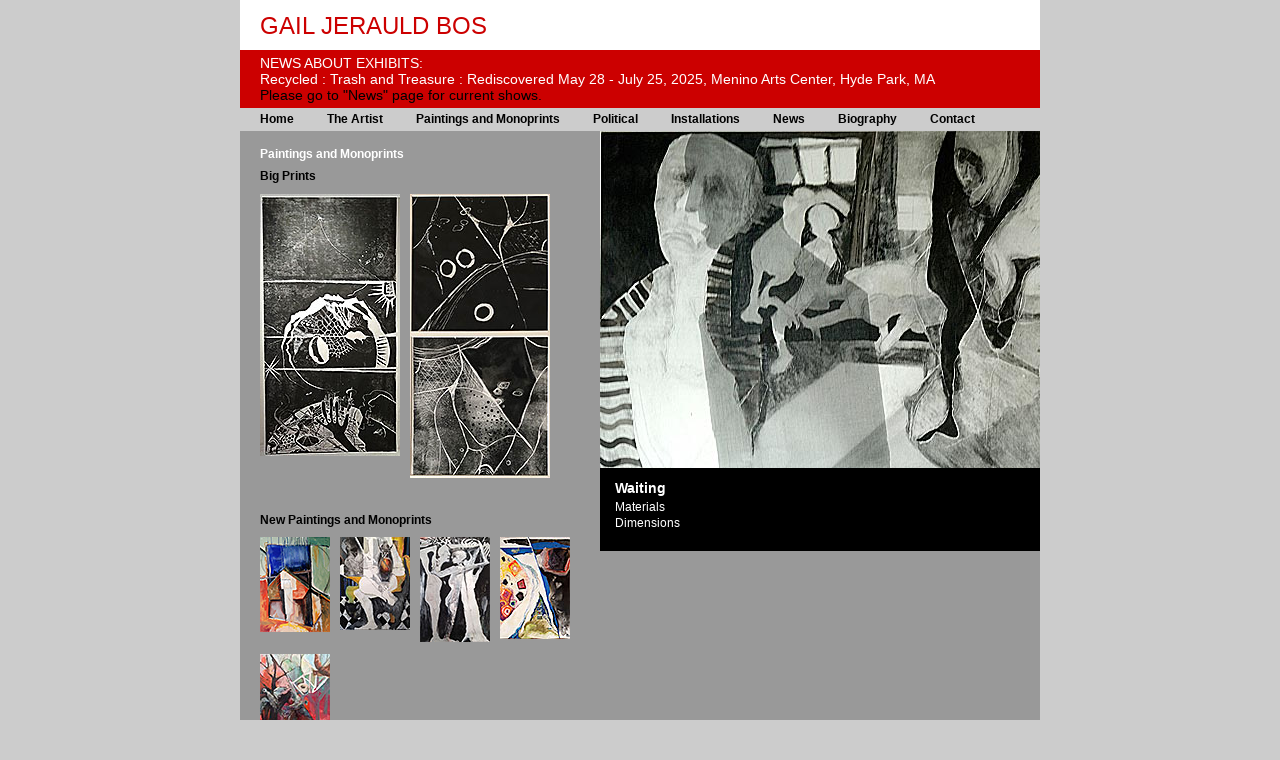

--- FILE ---
content_type: text/html; charset=UTF-8
request_url: https://gailbos.com/waiting.php
body_size: 2969
content:
<!DOCTYPE HTML>
<html>
<head>
<meta charset="UTF-8">
<title>Gail Jerauld Bos :: Art Work</title>

<meta name="description" content="Gail Jerauld Bos work in  permanent collection of the Board of Trustees DeCordova Museum, Lowell Historic Preservation Commission, Museum of the National Center of Afro-American Artists. Paintings, printmaking, installations and mixed media works. 3 years in Peace Corps-Mali, West Africa. Work reflects interest in cultural values in Malian life and the conflicting values in her own culture: good will / a tolerance for violence, equality / individual freedom, democracy / capitalism, peace / justice
">

<meta name="viewport" content="width=device-width, initial-scale=1">
<link rel="stylesheet" href="style.css" type="text/css" />
<!--[if lt IE 9]>
<script src="https://html5shiv.googlecode.com/svn/trunk/html5.js"></script>
<![endif]-->
<script type="text/javascript" src="Scripts/jquery-1.7.2.min.js"></script>
<script type='text/javascript' src='respond.min.js'></script>
<style>
#content { margin-right: -1px; } /* this 1px negative margin can be placed on any of the columns in this layout with the same corrective effect. */
ul.nav a { zoom: 1; }  /* the zoom property gives IE the hasLayout trigger it needs to correct extra whiltespace between the links */
</style>
</head>

<body #top>
<div id="wrap">
<header class="gallery_menu"><div id="head"><h1>Gail Jerauld Bos Fine Arts</h1>
<a class="head" href="index.php">Gail Jerauld Bos</a></div>
<!--<div id="headTag">Fine Arts</div>-->

 </header>
 <div class="clearFloats"></div>
  
 <section ><!-- news-->
<!--<div class="news"><a class="news" href="news.php"><span style="text-transform:uppercase;">News about Current Exhibits:</span><br>--> 
<div class="newscontent"><a class="news" href="news.php"><span style="text-transform:uppercase;">News about Exhibits:</span></a>
<br>Recycled : Trash and Treasure : Rediscovered
May 28 - July 25, 2025</strong>, Menino Arts Center, Hyde Park, MA<br> 

<span style="color:#000;">Please go to "News" page for current shows<!-- and more information-->.</span></a></div><!--</a> 
</div>
-->

<!--
<div class="news" style="color:#fff;background-color:#cc0000;height:100%;width:780px;text-transform:uppercase;padding-top:5px;padding-bottom:5px;padding-left:20px;font-size:14px;line-height:16px;"><a class="news" href="news.php">Connect to News and Current Exhibits: <div style="color:#fff;background-color:#cc0000;font-size:14px;line-height:16px;text-transform:none;">Violence Transformed, Energy Necklace at the Jackson Homestead, JPAA at Footlight Club</div></a> </div>
-->



 </section>   
 <nav class="gallery_menu">
 <h1>Site Navigation</h1><div>
<ul class="nav">
<li class="nav"><a href="index.php">Home</a></li>
<li class="nav"><a href="about.php">The Artist</a></li>
<li class="nav"><a href="gallery.php">Paintings and Monoprints</a></li>
<li class="nav"><a href="gallery_political.php">Political</a></li>
<li class="nav"><a href="gallery_installations.php">Installations</a></li>
<li class="nav"><a href="news.php">News</a></li>
<li class="nav"><a href="biography.php">Biography</a></li>
<li class="nav"><a href="contact.php">Contact</a></li>
</ul>
</div></nav> 

<section id="left" class="gallery"><h2><a name="gallery_top">Paintings and Monoprints</a></h2>
	
	
<h3 class="first">Big Prints</h3>

<!--row1a-->
<div class="row"> 
<div class="img"><a href="distant-planets.php"><img src="images/distant-planets-t.jpg" width="140" height="262" alt="Distant Planets" title="Distant Planets"/></a></div>

<div class="img"><a href="searise.php"><img src="images/searise-t.jpg" width="140" height="284" alt="Searise" title="Searise"/></a></div>

<div class="img"><a href="yellow-jacket.php"></a></div>
</div><!--row1a-->

<br>
<br>
<div class="clearFloats"></div> 

<br>
<br>
<div class="clearFloats"></div> 

<h3>New Paintings and Monoprints</h3>

<!--row1c-->
<div class="row"> 
<div class="img"><a href="premonition.php"><img src="images/premonition-t.jpg" width="70" height="95" alt="Premonition" title="Premonition"/></a></div>

<div class="img"><a href="warnings.php"><img src="images/warnings-t.jpg" width="70" height="93" alt="Warnings" title="Warnings"/></a></div>

<div class="img"><a href="just-you-and-me-alone.php"><img src="images/just-you-and-me-alone-t.jpg" width="70" height="105" alt="Just You and Me Alone" title="Just You and Me Alone"/></a></div>

<div class="img"><a href="aerial-map.php"><img src="images/aerial-map-t.jpg" width="70" height="102" alt="Aerial Map" title="Aerial Map"/></a></div>
</div><!--row1c-->

<!--row1c-->
<div class="row"> 
	
<div class="img"><a href="nesting.php"><img src="images/nesting-t.jpg" width="70" height="72" alt="Nesting" title="Nesting"/></a></div>
</div><!--row1c-->

<br>
<br>
<div class="clearFloats"></div> 

<br>
<br>
<div class="clearFloats"></div> 

<h3>Bitten or Bugged, Monoprint Bugs Series</h3>

<!--row1a-->
<div class="row"> 
<div class="img"><a href="beatle.php"><img src="images/beatle-t.jpg" width="70" height="106" alt="Beatle" title="Beatle"></a></div>

<div class="img"><a href="dragonfly.php"><img src="images/dragonfly-t.jpg" width="70" height="48" alt="Dragonfly" title="Dragonfly"></a></div>

<div class="img"><a href="yellow-jacket.php"><img src="images/yellow-jacket-t.jpg" width="70" height="107" alt="Yellow Jacket" title="Yellow Jacket"></a></div>

<div class="img"><a href="caterpillar.php"><img src="images/caterpillar-t.jpg" width="70" height="45" alt="Caterpillar" title="Caterpillar"></a></div>
</div><!--row1a-->

<!--row1aa-->
<div class="row"> 
<div class="img"><a href="jeweled-bugs.php"><img src="images/jeweled-bug-t.jpg" width="70" height="124" alt="Jeweled Bugs" title="Jeweled Bugs"></a></div>

<div class="img"><a href="mosquito.php"><img src="images/mosquito-t.jpg" width="70" height="115" alt="Mosquito" title="Mosquito"></a></div>

<div class="img"><a href="bugs-installation.php"><img src="images/bugs-installation-t.jpg" width="70" height="124" alt="Installation" title="mosquito"></a></div>

<div class="img"><a href="caterpillar.php"></a></div>
</div><!--row1aa-->


<br>
<br>
<div class="clearFloats"></div> 

<br>
<br>
<div class="clearFloats"></div> 

<h3>Paintings and Monoprints</h3>



<!--row1c-->
<div class="row"> 

<div class="img"><a href="young-woman.php"><img src="images/young-woman-t.jpg" width="70" height="88" alt="Young Woman" title="Young Woman"></a></div>

<div class="img"><a href="the-eldest-child.php"><img src="images/the-eldest-child-t.jpg" width="70" height="84" alt="The Eldest Child" title="The Eldest Child"></a></div>

<div class="img"><a href="fruits_of_fall.php"></a></div>

<div class="img"><a href="on-red-float.php"></a></div>

</div><!--row1c-->

<!--row1b-->
<div class="row"> 

<div class="img"><a href="returning.php"><img src="images/returning-t.jpg" width="70" height="74" alt="Returning" title="Returning"></a></div>

<div class="img"><a href="fruits_of_fall.php"><img src="images/fruits_of_fall-t.jpg" width="70" height="71" alt="Fruits of Fall" title="Fruits of Fall"></a></div>

<div class="img"><a href="on-red-float.php"><img src="images/on-red-float-t.jpg" width="70" height="68" alt="On Red Float" title="On Red Float"></a></div>

<div class="img"><a href="young-woman.php"></a></div>

</div><!--row1b-->

<!--row1-->
<div class="row"> 

<div class="img"><a href="outsiders.php"><img src="images/outsiders-t.jpg" width="70" height="70" alt="Outsiders" title="Outsiders"></a></div>

<div class="img"><a href="a-place-for-my-heart.php"><img src="images/t-a-place-for-my-heart.jpg" width="70" height="92" alt="A Place for My Heart" title="A Place for My Heart"></a></div>

<div class="img"><a href="redistribution.php"><img src="images/t-redistribution.jpg" width="70" height="96" alt="Redistribution" title="Redistribution"></a></div>

<div class="img"><a href="a-memory.php"><img src="images/t-a-memory.jpg" width="70" height="92" alt="A Memory" title="A Memory"></a></div>

</div><!--row1-->

<!--row2-->
<div class="row"> 

<div class="img"><a href="amtrak-journey.php"><img src="images/amtrak-journey-t.jpg" width="70" height="70" alt="Amtrak Journey" title="Amtrak Journey"></a></div>

<div class="img"><a href="companions2.php"><img src="images/t_Companions2.jpg" width="70" height="46" alt="Companions 2" /></a></div>

<div class="img"><a href="waiting.php"><img src="images/t_waiting.jpg" width="70" height="54" alt="Waiting" /></a></div>
<div class="img"><a href="blue_sea.php"><img src="images/t_blue_sea.jpg" width="70" height="38" alt="Blue Sea" /></a></div>
</div><!--row2-->
 
<!--row3-->
<div class="row"> 
<div class="img"><a href="first-night-solitary1.php"><img src="images/t-first-night-solitary1a.jpg" width="70" height="91" alt="First Night Solitary Confinement I" title="First Night Solitary Confinement I"></a></div>

<div class="img"><a href="first-night-solitary2.php"><img src="images/t-first-night-solitary2a.jpg" width="70" height="94" alt="first-night-solitary II" title="first-night-solitary II"></a></div>

<div class="img"><a href="native-symbol.php"><img src="images/t-nativesymbol1.jpg" width="70" height="72" alt="Native Symbol" title="Native Symbol"></a></div>

<div class="img"><a href="native-symbol2.php"><img src="images/t-nativesymbols2.jpg" width="70" height="70" alt="Native Symbol 2" title="Native Symbol 2"></a></div>
</div><!--row3-->

<!--row4-->
<div class="row"> 
<div class="img">
<a href="life-drawing.php"><img src="images/t-lifedrawing-a.jpg" width="140" height="98" alt="Life Drawing" title="Life Drawing"></a></div> 

<div class="img"><a href="life-drawing2.php"><img src="images/t-lifedrawing2a.jpg" width="140" height="105" alt="Life Drawing 2" title="Life Drawing 2"></a></div>
</div><!--row4-->

<!--row5-->
<div class="row"> 
<div class="img"><a href="companions3.php"><img src="images/t_companions3.jpg" width="70" height="95" alt="Companions 3" /></a></div>

<div class="img"><a href="companions4.php"><img src="images/t_companions4.jpg" width="70" height="104" alt="Companions 4" /></a></div>

<div class="img"><a href="companions5.php"><img src="images/t_companions5.jpg" width="70" height="105" alt="Companions 5" /></a></div>

<div class="img"><a href="companions6.php"><img src="images/t_companions6.jpg" width="70" height="89" alt="Companions 6" /></a></div>
</div><!--row5-->

<!--row6-->
<div class="row"> 
<div class="img"><a href="grieving1.php"><img src="images/t_grieving1.jpg" width="70" height="101" alt="Grieving 1" /></a></div>

<div class="img"><a href="grieving4.php"><img src="images/t_grieving4.jpg" width="70" height="108" alt="Grieving 4" /></a></div>

<div class="img"><a href="art-is-ageless.php"><img src="images/t-art-is-ageless.jpg" width="70" height="87" alt="Art is Ageless" title="Art is Ageless"></a></div>

<div class="img"><a href="companions1.php"><img src="images/t_Companions1.jpg" width="70" height="46" alt="Companions 1" /></a></div>
</div><!--row6-->

<br>
<br>
<div class="clearFloats"></div> 

<br>
<br>
<div class="clearFloats"></div> 
<h3>Small Works and Miniatures</h3>

<!--row1a-->
<div class="row">

<div class="img"><a href="memory.php"><img src="images/memory-t.jpg" width="70" height="75" alt="Memory" title="Memory"></a></div>
 
<div class="img"><a href="resting.php"><img src="images/resting-t.jpg" width="70" height="52" alt="Resting" title="Resting" /></a></div>

<div class="img"><a href="trapped.php"><img src="images/trapped-t.jpg" width="70" height="92" alt="Trapped" title="Trapped" /></a></div>

<div class="img"><a href="AFaceInGrays.php"><img src="images/t_AFaceInGrays.jpg" width="70" height="70" alt="A Face in Greys" /></a></div>

</div>
<!--row1a-->

<!--row1-->
<div class="row">

<div class="img"><a href="haley.php"><img src="images/haley-t.jpg" width="70" height="87" alt="Haley" title="Haley"></a></div>
 
<div class="img"><a href="faces3.php"><img src="images/t_faces3.jpg" width="70" height="71" alt="Faces 3" /></a></div>

<div class="img"><a href="faces5.php"><img src="images/t_faces5.jpg" width="70" height="71" alt="Faces 5" /></a></div>

<div class="img"><a href="faces1.php"><img src="images/t_faces1.jpg" width="70" height="69" alt="Faces 1" /></a></div>

</div>
<!--row1-->

<!--row2-->
<div class="row"> 

<div class="img"><a href="faces2.php"><img src="images/t_faces2.jpg" width="70" height="70" alt="Faces 2" /></a></div>

<div class="img"><a href="faces4.php"><img src="images/t_faces4.jpg" width="70" height="70" alt="Faces 4"></a></div>

<div class="img"><a href="AFaceInGrays.php"></a></div>
</div>
<!--row2-->



<div class="row_top">
<p><a href="#top">Back to top</a></p>
</div></section>
    
<article id="right" class="gallery"> 
<h2>Display Featured Image</h2>

<a href="gallery.php#gallery_top"><img src="images/waiting.jpg" width="440" height="337" alt="Waiting"></a>
<div class="ArtTitle">Waiting</div>
<div class="ArtCaption">Materials<br />Dimensions</div>
<div class="return_gallery">
<a class="return_gallery" href="gallery.php#gallery_top">Gallery</a></div>
</article>

<div class="clearFloats"><!-- --></div>   
</div><!--wrap-->
<footer><div>
<ul class="footer_nav">
<li class="footer_nav_address">48 Sheridan Street Jamaica Plain, MA 02130</li>
<li class="footer_nav">617-522-2426</li>
<li class="footer_nav"><a href="mailto:gailbos@comcast.net">gailbos@comcast.net</a></li>
</ul>
</div>

<div>
<ul class="footer_nav">
<li class="footer_nav">Site by <a href="http://www.annturley.com" target="_blank">Ann Turley Design</a></li>
</ul> 
</div>

<div>
<ul class="footer_nav">
<li class="footer_nav">Photography by Mimi Katz and Ellen Gower</li> 
</ul>
</div>

</footer> 
</body>
</html>

--- FILE ---
content_type: text/css
request_url: https://gailbos.com/style.css
body_size: 2150
content:
@charset "UTF-8";

/*Global styles --------*/

/*limited reset*/
html, body, div, section, article, aside, header, hgroup, footer, nav, h1, h2, h3, h4, h5, h6, p, blockquote, address, time, span, em, strong, img, ol, ul, li, figure, canvas, video, th, td, tr {
	margin: 0;
	padding: 0;
	border: 0;
	vertical-align:baseline;
	/*font: inherit;*/
}

/*html5 display rule*/
address, article, aside, canvas, details, figcaption, figure, footer, header, hgroup, nav, menu, nav, section, summary {
	display: block;
}

/* ~~ Element/tag selectors ~~ */
ul, ol, dl { /* Due to variations between browsers, it's best practices to zero padding and margin on lists. For consistency, you can either specify the amounts you want here, or on the list items (LI, DT, DD) they contain. Remember that what you do here will cascade to the .nav list unless you write a more specific selector. */
	padding: 0;
	margin: 0;
}

a.head:link {color:#cc0000; background-color:transparent;  text-decoration: none }
a.head:visited {color:#cc0000; background-color:transparent;  text-decoration: none }
a.head:hover {color:#999; background-color:transparent;  text-decoration: none }
a.head:active {text-decoration: none }


a.news:link {color:#fff; background-color:cc0000;  text-decoration: none }
a.news:visited {color:#fff; background-color:cc0000;  text-decoration: none }
a.news:hover {color:#999; background-color:cc0000;  text-decoration: none }
a.news:active {text-decoration: none }

body {background-color:#ccc; margin:8px 0 0 0; padding: 0;font-weight: normal; font-size: 10px; font-family: Arial, Helvetica, sans-serif;}

img {border:none;}

.clearFloats {clear:both;}

#head h1 {display:none;}

#news h1 {display:none;}

nav h1 {display:none;}
 
section h1 {display:none;} 

/*.gallery h2 {display:none;}*/

div.img img{border:0px;}

#display {height:inherit;background-color:#999;overflow:visible;/*display:inherit;*/}

article h2 {display:none;}

#full h2 {display:none;}

.ArtTitle {color:#FFF;background-color:#000;font-weight:bold;font-size:1.4em;line-height:16pt;margin-top:8px; margin-left:15px;}

.ArtCaption {color:#FFFFFF;background-color:#000;height:100%;font-size:9pt;line-height:12pt;margin-left:15px; margin-bottom:20px;}



/*mobile styles*/
@media only screen and (max-width:480px) {
/*disable text sizing on orientation change*/
html, body, div, section, article, aside, header, hgroup, footer, nav, h1, h2, h3, h4, h5, h6, p, blockquote, address, time, span, em, strong, img, ol, ul, li, figure, canvas, video, th, td, tr {-webkit-text-size-adjust:none;}

body {width:60%;margin:0 auto;min-width: 320px;max-width:480px;}

#wrap {width:320px;}

a:link {color:#000; background-color:transparent;  text-decoration: underline }
a:visited {color:#000; background-color:transparent;  text-decoration: none }
a:hover {color:#cc0000; background-color:transparent;  text-decoration: none }
a:active {text-decoration: none }

.news {color:#fff;background-color:#cc0000;height:100%;width:320px;text-transform:uppercase;padding-top:5px;padding-bottom:5px;font-size:14px;line-height:16px;}

.newscontent {color:#fff;background-color:#cc0000;width:320px;font-size:14px;line-height:16px;padding-top:5px;padding-bottom:5px;padding-left:8px;text-transform:none;}

header, nav {margin-left:0px;}

header {background-color:#fff;height:40px;width:320px;padding-left:8px;}

header.gallery_menu {display:none;}

#head {color:#cc0000;text-transform:uppercase;width:320px;padding-top:10px;font-size:24px;line-height:24px;}

#headTag {font-size:1.6em;font-style:italic;text-transform:none;color:#000;}

nav {color:#000;background-color:#ccc;width:320px;padding-top:5px;padding-bottom:15px;padding-left:8px;font-weight:bold;font-size:13pt;line-height:29pt;height:100%;}

nav.gallery_menu {display:none;}

.nav ul{padding-left:20px;color:#fff;background:#ccc;}

.nav li {list-style:none;display:inline;margin-right:30px;text-align:center;}

#left {float:left;width:300px;background-color:#999;padding-top:15px;text-transform:none;padding-left:8px;padding-right:25px;}

#left_text {width:295px;}

#full {float:left;width:780px;background-color:#999;padding-top:15px;text-transform:none;padding-left:8px;padding-right:25px;}

.about {height:100%;}

p {color:#000000;background-color:#999;font-size:13pt;line-height:15pt;padding-bottom:.8em;}

p.about {font-size:1.5em ;line-height:1.4em;float:right;clear:both;text-align:right;width:280px;font-style:italic;}

h2 {font-weight:bold;color:#fff;background-color:transparent;font-size:13pt;line-height:15pt;padding-bottom:.8em;width:320px;}

h2.first {margin-top:1.4em;padding-bottom:.8em;}

h3 {font-weight:bold;color:#000;background-color:transparent;font-size:11pt;line-height:13pt;padding-bottom:1em;}
	
#left.gallery {display:none;}

#left.gallery_menu {display:inherit;}

div.img {margin-right:8px;margin-bottom:8px;border:0px;height:auto;width:auto;float:left;}

.row {width:312px;clear:both;}

.row_top {text-decoration:underline;width:312px;clear:both;}

.ArtTitle {float:left;clear:left;font-size:1.6em;line-height:18pt;margin-top:12px; margin-left:15px; width:225px;}

.ArtCaption {float:left;clear:left;width:225px;} 

.ArtCaptionFull {color:#000;background-color:#999;height:100%;width:225px;font-size:9pt;line-height:12pt;margin-left:0px; margin-top:10px; margin-bottom:20px;}

.return_gallery_top {clear:right;float:right;width:45px;color:#fff;background-color:transparent;font-weight:bold;font-size:12pt; line-height:12pt;/*text-align:right;*/position:absolute;top:10px;margin-bottom:0px;padding-top:5px;padding-left:130px;}

.return_gallery {clear:right;float:right;width:45px;color:#fff;background-color:transparent;height:100%;font-size:12pt; line-height:12pt;text-align:right;margin-top:-12px;margin-bottom:0px;padding-right:10px;}

.return_gallery_full {clear:right;float:right;color:#fff;background-color:transparent;height:100%;font-size:12pt; line-height:12pt;text-align:right;margin-top:-12px;margin-right:470px;margin-bottom:0px;padding-right:10px;}

.fullreturn {display:none;}

#right.gallery {display:inherit;float:left;width:330px;background-color:#000;overflow:hidden;}

#right.gallery img {margin-left:-60px;}

a.return_gallery_top:link {color:#000; background-color:transparent;  text-decoration: underline; }
a.return_gallery_top:visited {color:#000; background-color:transparent;  text-decoration:underline }
a.return_gallery_top:hover {color:#cc0000; background-color:transparent;  text-decoration: none }
a.return_gallery_top:active {text-decoration: underline }

a.return_gallery:link {color:#fff; background-color:transparent;  text-decoration: underline; }
a.return_gallery:visited {color:#fff; background-color:transparent;  text-decoration:underline }
a.return_gallery:hover {color:#cc0000; background-color:transparent;  text-decoration: none }
a.return_gallery:active {text-decoration: underline }

#right {display:none;}

footer { color:#000; background-color:transparent;font-size:1.4em;line-height:2.7em;font-weight:bold; width:310px;text-align:left;margin:0 auto;margin-top:10px;padding-left:8px;}

.footer_nav ul{margin-top:7px;}

.footer_nav li {list-style:none;display:block;margin-right:0px;}

.footer_nav_address li {list-style:none;display:inline;word-spacing:5em;}
}

/*tablet styles*/
@media only screen and (min-width:481px) and (max-width:768px) {
body {width:90%;margin: 0 auto;min-width:500px;max-width:768px;}

#wrap {width:665px;margin:0 auto;background-color:#999;}

a:link {color:#000000; background-color:transparent;  text-decoration: none }
a:visited {color:#000000; background-color:transparent;  text-decoration: none }
a:hover {color:#cc0000; background-color:transparent;  text-decoration: none }
a:active {text-decoration: none }

header {background-color:#fff;height:50px;width:660px;padding-left:5px;}

#head {color:#cc0000;text-transform:uppercase;padding-top:14px;font-size:24px;line-height:24px;}

#headTag {font-size:1.5em;font-style:italic;text-transform:none;float:left;margin-left:145px;margin-top:-23px;color:#000;}

.news {color:#fff;background-color:#cc0000;height:100%;width:660px;text-transform:uppercase;padding-top:5px;font-size:14px;line-height:16px;}

.newscontent {color:#fff;background-color:#cc0000;font-size:14px;line-height:16px;padding-top:5px;padding-bottom:5px;padding-left:5px;text-transform:none;}

nav {padding-left:5px;color:#000;background-color:#ccc;width:665pxpx;padding-top:10px;padding-bottom:10px;font-weight:bold;font-size:11pt;line-height:16pt;height:100%;}

.nav ul{padding-left:20px;color:#fff;background:#ccc;}

.nav li {list-style:none;display:inline;margin-right:50px;}

#left {float:left;width:300px;background-color:#999;padding-top:15px;text-transform:none;padding-left:8px;padding-right:0px;}

#left_text {width:300px;}

#full {width:780px;background-color:#999;padding-top:15px;text-transform:none;padding-left:8px;padding-right:0px;}

#full.gallery img {margin-left:0px;}

#full.gallery_menu img {margin-left:-55px;}

.ArtCaptionFull {color:#000;background-color:#999;height:100%;font-size:11pt;line-height:18pt;margin-left:0px; margin-top:10px; margin-bottom:20px;}

.next, .back {font-size:1.4em;font-weight:bold;clear:both;float:right;margin-top:-30px;}

div.img {margin-right:8px;margin-bottom:6px;border:0px;height:auto;width:auto;float:left;}

.row {width:312px;clear:both;}

.row_top {display:none;}

p {color:#000000;background-color:transparent;font-size:11pt;line-height:14pt;padding-bottom:.8em;}

p.about {font-size:1.3em ;line-height:1.3em;float:right;clear:both;text-align:right;width:240px;font-style:italic;}

h2 {font-weight:bold;color:#fff;background-color:transparent;font-size:11pt;line-height:14pt;padding-bottom:.8em;width:300px;}

h2.first {margin-top:1.4em;padding-bottom:.8em;}

.gallery {width:300px;}

#right {float:right;width:330px;background-color:#000;overflow:hidden;}

#right.gallery img {margin-left:-55px;}

#right.gallery_menu img {margin-left:-55px;}

#right.about img {margin-left:-55px;}

#right.about {background-color:#999;}

.return_gallery {display:none;}

.about {height:100%;}

footer { color:#000; background-color:transparent;font-size:1.2em;line-height:1.8em; width:665px;text-align:center;margin: 0 auto;margin-top:10px;}

.footer_nav ul{margin-top:7px;}

.footer_nav li {list-style:none;display:inline;margin-right:20px;}

.footer_nav_address li {list-style:none;display:inline;margin-right:25px;word-spacing:5em;}
}

/*desktop styles*/
@media only screen and (min-width:769px) {
body {width: 90%;margin: 0 auto;min-width: 769px;max-width: 800px;}

#wrap {width:800px;margin:0 auto;background-color:#999;}

a:link {color:#000; background-color:transparent;  text-decoration: none }
a:visited {color:#000; background-color:transparent;  text-decoration: none }
a:hover {color:#cc0000; background-color:transparent;  text-decoration: none }
a:active {text-decoration: none }

header {background-color:#fff;height:50px;width:780px;padding-left:20px;}

#head {color:#cc0000;text-transform:uppercase;height:30px;padding-top:14px;font-size:24px;line-height:24px;}

.news {color:#fff;background-color:#cc0000;height:100%;width:790px;text-transform:uppercase;/*padding-top:10px;padding-bottom:10px;*//*padding-left:10px;*/font-size:14px;line-height:16px;}

.newscontent {color:#fff;background-color:#cc0000;font-size:14px;line-height:16px;padding-top:5px;padding-bottom:5px;padding-left:20px;text-transform:none;}

#headTag {font-size:1.5em;font-style:italic;text-transform:none;float:left;margin-left:145px;margin-top:-23px;color:#000;}

nav {padding-left:20px;color:#fff;background-color:#ccc;width:780px;padding-top:5px;padding-bottom:5px;font-weight:bold;font-size:9pt;line-height:10pt;}

.nav ul{padding-left:20px;color:#000;background:#999;}

.nav li {list-style:none;display:inline;margin-right:30px;}

#gallery_nav {background:#5e5bcd;}

#left {float:left;width:340px;background-color:#999;padding-top:15px;text-transform:none;padding-left:20px;}

#left_text {width:320px;}

#full {float:left;width:780px;background-color:#999;padding-top:15px;text-transform:none;padding-left:20px;}

.ArtCaptionFull {color:#000;background-color:#999;height:100%;font-size:9pt;line-height:12pt;margin-left:0px; margin-top:10px; margin-bottom:20px;}

div.img {margin-right:10px;margin-bottom:10px;border:0px;height:auto;width:auto;float:left;}

p {color:#000000;background-color:transparent;font-size:9pt;line-height:12pt;padding-bottom:.8em;}

p.about {font-size:1.2em ;line-height:1.2em;float:right;clear:both;text-align:right;width:220px;font-style:italic;}

p.about_previous {font-size:1.2em ;line-height:1.2em;float:left;clear:both;text-align:right;width:220px;font-style:italic;}

p.continued {font-size:1.2em ;line-height:1.2em;float:right;clear:both;text-align:right;width:220px;font-style:italic;}

p.previous {font-size:1.2em;font-style:italic;line-height:1.2em;}

.gallery {width:320px;}

.row {width:320px;clear:both;} 

.row_top {display:none;}

h2 {font-weight:bold;color:#fff;background-color:transparent;font-size:9pt;line-height:12pt;padding-bottom:.8em;}

h2.first {margin-top:1em;padding-bottom:.8em;}

h3 {font-weight:bold;color:#000;background-color:transparent;font-size:9pt;line-height:12pt;padding-bottom:.8em;}

h3.first {margin-top:-.3em;padding-bottom:.8em;}

#right {float:right;width:440px;background-color:#000;}

#right.about {background-color:transparent;height:100%;}

#right.biography {background-color:transparent;height:100%;}

#right.contact {background-color:transparent;height:100%;}

.return_gallery {display:none;}

.fullreturn {color:#FFFFFF;background-color:#000;height:100%;font-size:9pt;line-height:12pt;margin-left:0px; margin-bottom:20px;} 

.about {height:100%;}

footer { color:#000; background-color:transparent;font-size:1.2em;line-height:1.8em; width:800px;text-align:center;margin: 0 auto;margin-top:10px;}

.footer_nav ul{margin-top:7px;}

.footer_nav li {list-style:none;display:inline;margin-right:20px;}

.footer_nav_address li {list-style:none;display:inline;margin-right:25px;word-spacing:5em;}

}